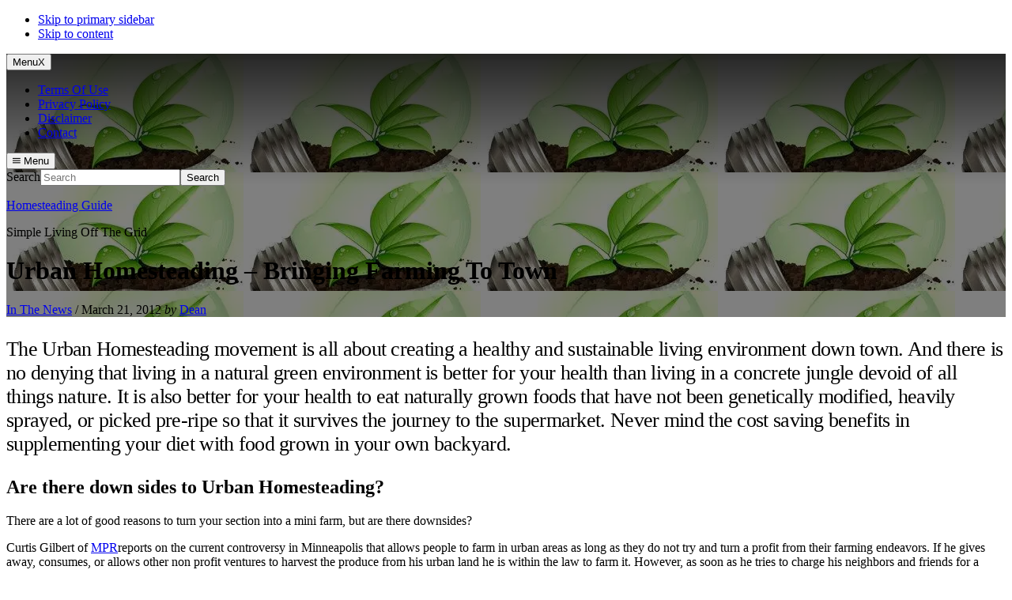

--- FILE ---
content_type: text/html; charset=UTF-8
request_url: https://homesteadingguide.com/153/news/urban-homesteading-bringing-farming-to-town/
body_size: 12632
content:
<!DOCTYPE html>
<html lang="en-US">
<head >
<meta charset="UTF-8" />
<meta name="description" content="Urban homesteading brings the farm to town. Do the healthy benefits out-way the negative costs to the neighborhood?" />
<meta name="viewport" content="width=device-width, initial-scale=1" />
<title>Urban Homesteading &#8211; Bringing Farming To Town</title>
<meta name='robots' content='max-image-preview:large' />
	<style>img:is([sizes="auto" i], [sizes^="auto," i]) { contain-intrinsic-size: 3000px 1500px }</style>
	<link rel='dns-prefetch' href='//fonts.googleapis.com' />
<link rel='dns-prefetch' href='//unpkg.com' />
<link href='https://fonts.gstatic.com' crossorigin rel='preconnect' />
<link rel="alternate" type="application/rss+xml" title="Homesteading Guide &raquo; Feed" href="https://homesteadingguide.com/feed/" />
<link rel="alternate" type="application/rss+xml" title="Homesteading Guide &raquo; Comments Feed" href="https://homesteadingguide.com/comments/feed/" />
<link rel="canonical" href="https://homesteadingguide.com/153/news/urban-homesteading-bringing-farming-to-town/" />
<script type="294a83cd21d6fd801f7e18f2-text/javascript">
window._wpemojiSettings = {"baseUrl":"https:\/\/s.w.org\/images\/core\/emoji\/15.0.3\/72x72\/","ext":".png","svgUrl":"https:\/\/s.w.org\/images\/core\/emoji\/15.0.3\/svg\/","svgExt":".svg","source":{"concatemoji":"http:\/\/homesteadingguide.com\/wp-includes\/js\/wp-emoji-release.min.js?ver=6.7.4"}};
/*! This file is auto-generated */
!function(i,n){var o,s,e;function c(e){try{var t={supportTests:e,timestamp:(new Date).valueOf()};sessionStorage.setItem(o,JSON.stringify(t))}catch(e){}}function p(e,t,n){e.clearRect(0,0,e.canvas.width,e.canvas.height),e.fillText(t,0,0);var t=new Uint32Array(e.getImageData(0,0,e.canvas.width,e.canvas.height).data),r=(e.clearRect(0,0,e.canvas.width,e.canvas.height),e.fillText(n,0,0),new Uint32Array(e.getImageData(0,0,e.canvas.width,e.canvas.height).data));return t.every(function(e,t){return e===r[t]})}function u(e,t,n){switch(t){case"flag":return n(e,"\ud83c\udff3\ufe0f\u200d\u26a7\ufe0f","\ud83c\udff3\ufe0f\u200b\u26a7\ufe0f")?!1:!n(e,"\ud83c\uddfa\ud83c\uddf3","\ud83c\uddfa\u200b\ud83c\uddf3")&&!n(e,"\ud83c\udff4\udb40\udc67\udb40\udc62\udb40\udc65\udb40\udc6e\udb40\udc67\udb40\udc7f","\ud83c\udff4\u200b\udb40\udc67\u200b\udb40\udc62\u200b\udb40\udc65\u200b\udb40\udc6e\u200b\udb40\udc67\u200b\udb40\udc7f");case"emoji":return!n(e,"\ud83d\udc26\u200d\u2b1b","\ud83d\udc26\u200b\u2b1b")}return!1}function f(e,t,n){var r="undefined"!=typeof WorkerGlobalScope&&self instanceof WorkerGlobalScope?new OffscreenCanvas(300,150):i.createElement("canvas"),a=r.getContext("2d",{willReadFrequently:!0}),o=(a.textBaseline="top",a.font="600 32px Arial",{});return e.forEach(function(e){o[e]=t(a,e,n)}),o}function t(e){var t=i.createElement("script");t.src=e,t.defer=!0,i.head.appendChild(t)}"undefined"!=typeof Promise&&(o="wpEmojiSettingsSupports",s=["flag","emoji"],n.supports={everything:!0,everythingExceptFlag:!0},e=new Promise(function(e){i.addEventListener("DOMContentLoaded",e,{once:!0})}),new Promise(function(t){var n=function(){try{var e=JSON.parse(sessionStorage.getItem(o));if("object"==typeof e&&"number"==typeof e.timestamp&&(new Date).valueOf()<e.timestamp+604800&&"object"==typeof e.supportTests)return e.supportTests}catch(e){}return null}();if(!n){if("undefined"!=typeof Worker&&"undefined"!=typeof OffscreenCanvas&&"undefined"!=typeof URL&&URL.createObjectURL&&"undefined"!=typeof Blob)try{var e="postMessage("+f.toString()+"("+[JSON.stringify(s),u.toString(),p.toString()].join(",")+"));",r=new Blob([e],{type:"text/javascript"}),a=new Worker(URL.createObjectURL(r),{name:"wpTestEmojiSupports"});return void(a.onmessage=function(e){c(n=e.data),a.terminate(),t(n)})}catch(e){}c(n=f(s,u,p))}t(n)}).then(function(e){for(var t in e)n.supports[t]=e[t],n.supports.everything=n.supports.everything&&n.supports[t],"flag"!==t&&(n.supports.everythingExceptFlag=n.supports.everythingExceptFlag&&n.supports[t]);n.supports.everythingExceptFlag=n.supports.everythingExceptFlag&&!n.supports.flag,n.DOMReady=!1,n.readyCallback=function(){n.DOMReady=!0}}).then(function(){return e}).then(function(){var e;n.supports.everything||(n.readyCallback(),(e=n.source||{}).concatemoji?t(e.concatemoji):e.wpemoji&&e.twemoji&&(t(e.twemoji),t(e.wpemoji)))}))}((window,document),window._wpemojiSettings);
</script>
<link rel='stylesheet' id='genesis-blocks-style-css-css' href="https://homesteadingguide.com/wp-content/plugins/genesis-blocks/dist/style-blocks.build.css?ver=1740287953" media='all' />
<link rel='stylesheet' id='essence-pro-css' href="https://homesteadingguide.com/wp-content/themes/essence-pro/style.css?ver=1.5.2" media='all' />
<style id='essence-pro-inline-css'>


		.single .content .entry-content > p:first-of-type {
			font-size: 26px;
			letter-spacing: -0.7px;
		}

		
</style>
<style id='wp-emoji-styles-inline-css'>

	img.wp-smiley, img.emoji {
		display: inline !important;
		border: none !important;
		box-shadow: none !important;
		height: 1em !important;
		width: 1em !important;
		margin: 0 0.07em !important;
		vertical-align: -0.1em !important;
		background: none !important;
		padding: 0 !important;
	}
</style>
<link rel='stylesheet' id='wp-block-library-css' href="https://homesteadingguide.com/wp-includes/css/dist/block-library/style.min.css?ver=6.7.4" media='all' />
<style id='classic-theme-styles-inline-css'>
/*! This file is auto-generated */
.wp-block-button__link{color:#fff;background-color:#32373c;border-radius:9999px;box-shadow:none;text-decoration:none;padding:calc(.667em + 2px) calc(1.333em + 2px);font-size:1.125em}.wp-block-file__button{background:#32373c;color:#fff;text-decoration:none}
</style>
<style id='global-styles-inline-css'>
:root{--wp--preset--aspect-ratio--square: 1;--wp--preset--aspect-ratio--4-3: 4/3;--wp--preset--aspect-ratio--3-4: 3/4;--wp--preset--aspect-ratio--3-2: 3/2;--wp--preset--aspect-ratio--2-3: 2/3;--wp--preset--aspect-ratio--16-9: 16/9;--wp--preset--aspect-ratio--9-16: 9/16;--wp--preset--color--black: #000000;--wp--preset--color--cyan-bluish-gray: #abb8c3;--wp--preset--color--white: #ffffff;--wp--preset--color--pale-pink: #f78da7;--wp--preset--color--vivid-red: #cf2e2e;--wp--preset--color--luminous-vivid-orange: #ff6900;--wp--preset--color--luminous-vivid-amber: #fcb900;--wp--preset--color--light-green-cyan: #7bdcb5;--wp--preset--color--vivid-green-cyan: #00d084;--wp--preset--color--pale-cyan-blue: #8ed1fc;--wp--preset--color--vivid-cyan-blue: #0693e3;--wp--preset--color--vivid-purple: #9b51e0;--wp--preset--color--theme-primary: #a86500;--wp--preset--gradient--vivid-cyan-blue-to-vivid-purple: linear-gradient(135deg,rgba(6,147,227,1) 0%,rgb(155,81,224) 100%);--wp--preset--gradient--light-green-cyan-to-vivid-green-cyan: linear-gradient(135deg,rgb(122,220,180) 0%,rgb(0,208,130) 100%);--wp--preset--gradient--luminous-vivid-amber-to-luminous-vivid-orange: linear-gradient(135deg,rgba(252,185,0,1) 0%,rgba(255,105,0,1) 100%);--wp--preset--gradient--luminous-vivid-orange-to-vivid-red: linear-gradient(135deg,rgba(255,105,0,1) 0%,rgb(207,46,46) 100%);--wp--preset--gradient--very-light-gray-to-cyan-bluish-gray: linear-gradient(135deg,rgb(238,238,238) 0%,rgb(169,184,195) 100%);--wp--preset--gradient--cool-to-warm-spectrum: linear-gradient(135deg,rgb(74,234,220) 0%,rgb(151,120,209) 20%,rgb(207,42,186) 40%,rgb(238,44,130) 60%,rgb(251,105,98) 80%,rgb(254,248,76) 100%);--wp--preset--gradient--blush-light-purple: linear-gradient(135deg,rgb(255,206,236) 0%,rgb(152,150,240) 100%);--wp--preset--gradient--blush-bordeaux: linear-gradient(135deg,rgb(254,205,165) 0%,rgb(254,45,45) 50%,rgb(107,0,62) 100%);--wp--preset--gradient--luminous-dusk: linear-gradient(135deg,rgb(255,203,112) 0%,rgb(199,81,192) 50%,rgb(65,88,208) 100%);--wp--preset--gradient--pale-ocean: linear-gradient(135deg,rgb(255,245,203) 0%,rgb(182,227,212) 50%,rgb(51,167,181) 100%);--wp--preset--gradient--electric-grass: linear-gradient(135deg,rgb(202,248,128) 0%,rgb(113,206,126) 100%);--wp--preset--gradient--midnight: linear-gradient(135deg,rgb(2,3,129) 0%,rgb(40,116,252) 100%);--wp--preset--font-size--small: 16px;--wp--preset--font-size--medium: 20px;--wp--preset--font-size--large: 24px;--wp--preset--font-size--x-large: 42px;--wp--preset--font-size--normal: 20px;--wp--preset--font-size--larger: 28px;--wp--preset--spacing--20: 0.44rem;--wp--preset--spacing--30: 0.67rem;--wp--preset--spacing--40: 1rem;--wp--preset--spacing--50: 1.5rem;--wp--preset--spacing--60: 2.25rem;--wp--preset--spacing--70: 3.38rem;--wp--preset--spacing--80: 5.06rem;--wp--preset--shadow--natural: 6px 6px 9px rgba(0, 0, 0, 0.2);--wp--preset--shadow--deep: 12px 12px 50px rgba(0, 0, 0, 0.4);--wp--preset--shadow--sharp: 6px 6px 0px rgba(0, 0, 0, 0.2);--wp--preset--shadow--outlined: 6px 6px 0px -3px rgba(255, 255, 255, 1), 6px 6px rgba(0, 0, 0, 1);--wp--preset--shadow--crisp: 6px 6px 0px rgba(0, 0, 0, 1);}:where(.is-layout-flex){gap: 0.5em;}:where(.is-layout-grid){gap: 0.5em;}body .is-layout-flex{display: flex;}.is-layout-flex{flex-wrap: wrap;align-items: center;}.is-layout-flex > :is(*, div){margin: 0;}body .is-layout-grid{display: grid;}.is-layout-grid > :is(*, div){margin: 0;}:where(.wp-block-columns.is-layout-flex){gap: 2em;}:where(.wp-block-columns.is-layout-grid){gap: 2em;}:where(.wp-block-post-template.is-layout-flex){gap: 1.25em;}:where(.wp-block-post-template.is-layout-grid){gap: 1.25em;}.has-black-color{color: var(--wp--preset--color--black) !important;}.has-cyan-bluish-gray-color{color: var(--wp--preset--color--cyan-bluish-gray) !important;}.has-white-color{color: var(--wp--preset--color--white) !important;}.has-pale-pink-color{color: var(--wp--preset--color--pale-pink) !important;}.has-vivid-red-color{color: var(--wp--preset--color--vivid-red) !important;}.has-luminous-vivid-orange-color{color: var(--wp--preset--color--luminous-vivid-orange) !important;}.has-luminous-vivid-amber-color{color: var(--wp--preset--color--luminous-vivid-amber) !important;}.has-light-green-cyan-color{color: var(--wp--preset--color--light-green-cyan) !important;}.has-vivid-green-cyan-color{color: var(--wp--preset--color--vivid-green-cyan) !important;}.has-pale-cyan-blue-color{color: var(--wp--preset--color--pale-cyan-blue) !important;}.has-vivid-cyan-blue-color{color: var(--wp--preset--color--vivid-cyan-blue) !important;}.has-vivid-purple-color{color: var(--wp--preset--color--vivid-purple) !important;}.has-black-background-color{background-color: var(--wp--preset--color--black) !important;}.has-cyan-bluish-gray-background-color{background-color: var(--wp--preset--color--cyan-bluish-gray) !important;}.has-white-background-color{background-color: var(--wp--preset--color--white) !important;}.has-pale-pink-background-color{background-color: var(--wp--preset--color--pale-pink) !important;}.has-vivid-red-background-color{background-color: var(--wp--preset--color--vivid-red) !important;}.has-luminous-vivid-orange-background-color{background-color: var(--wp--preset--color--luminous-vivid-orange) !important;}.has-luminous-vivid-amber-background-color{background-color: var(--wp--preset--color--luminous-vivid-amber) !important;}.has-light-green-cyan-background-color{background-color: var(--wp--preset--color--light-green-cyan) !important;}.has-vivid-green-cyan-background-color{background-color: var(--wp--preset--color--vivid-green-cyan) !important;}.has-pale-cyan-blue-background-color{background-color: var(--wp--preset--color--pale-cyan-blue) !important;}.has-vivid-cyan-blue-background-color{background-color: var(--wp--preset--color--vivid-cyan-blue) !important;}.has-vivid-purple-background-color{background-color: var(--wp--preset--color--vivid-purple) !important;}.has-black-border-color{border-color: var(--wp--preset--color--black) !important;}.has-cyan-bluish-gray-border-color{border-color: var(--wp--preset--color--cyan-bluish-gray) !important;}.has-white-border-color{border-color: var(--wp--preset--color--white) !important;}.has-pale-pink-border-color{border-color: var(--wp--preset--color--pale-pink) !important;}.has-vivid-red-border-color{border-color: var(--wp--preset--color--vivid-red) !important;}.has-luminous-vivid-orange-border-color{border-color: var(--wp--preset--color--luminous-vivid-orange) !important;}.has-luminous-vivid-amber-border-color{border-color: var(--wp--preset--color--luminous-vivid-amber) !important;}.has-light-green-cyan-border-color{border-color: var(--wp--preset--color--light-green-cyan) !important;}.has-vivid-green-cyan-border-color{border-color: var(--wp--preset--color--vivid-green-cyan) !important;}.has-pale-cyan-blue-border-color{border-color: var(--wp--preset--color--pale-cyan-blue) !important;}.has-vivid-cyan-blue-border-color{border-color: var(--wp--preset--color--vivid-cyan-blue) !important;}.has-vivid-purple-border-color{border-color: var(--wp--preset--color--vivid-purple) !important;}.has-vivid-cyan-blue-to-vivid-purple-gradient-background{background: var(--wp--preset--gradient--vivid-cyan-blue-to-vivid-purple) !important;}.has-light-green-cyan-to-vivid-green-cyan-gradient-background{background: var(--wp--preset--gradient--light-green-cyan-to-vivid-green-cyan) !important;}.has-luminous-vivid-amber-to-luminous-vivid-orange-gradient-background{background: var(--wp--preset--gradient--luminous-vivid-amber-to-luminous-vivid-orange) !important;}.has-luminous-vivid-orange-to-vivid-red-gradient-background{background: var(--wp--preset--gradient--luminous-vivid-orange-to-vivid-red) !important;}.has-very-light-gray-to-cyan-bluish-gray-gradient-background{background: var(--wp--preset--gradient--very-light-gray-to-cyan-bluish-gray) !important;}.has-cool-to-warm-spectrum-gradient-background{background: var(--wp--preset--gradient--cool-to-warm-spectrum) !important;}.has-blush-light-purple-gradient-background{background: var(--wp--preset--gradient--blush-light-purple) !important;}.has-blush-bordeaux-gradient-background{background: var(--wp--preset--gradient--blush-bordeaux) !important;}.has-luminous-dusk-gradient-background{background: var(--wp--preset--gradient--luminous-dusk) !important;}.has-pale-ocean-gradient-background{background: var(--wp--preset--gradient--pale-ocean) !important;}.has-electric-grass-gradient-background{background: var(--wp--preset--gradient--electric-grass) !important;}.has-midnight-gradient-background{background: var(--wp--preset--gradient--midnight) !important;}.has-small-font-size{font-size: var(--wp--preset--font-size--small) !important;}.has-medium-font-size{font-size: var(--wp--preset--font-size--medium) !important;}.has-large-font-size{font-size: var(--wp--preset--font-size--large) !important;}.has-x-large-font-size{font-size: var(--wp--preset--font-size--x-large) !important;}
:where(.wp-block-post-template.is-layout-flex){gap: 1.25em;}:where(.wp-block-post-template.is-layout-grid){gap: 1.25em;}
:where(.wp-block-columns.is-layout-flex){gap: 2em;}:where(.wp-block-columns.is-layout-grid){gap: 2em;}
:root :where(.wp-block-pullquote){font-size: 1.5em;line-height: 1.6;}
</style>
<link rel='stylesheet' id='stcr-font-awesome-css' href="https://homesteadingguide.com/wp-content/plugins/subscribe-to-comments-reloaded/includes/css/font-awesome.min.css?ver=6.7.4" media='all' />
<link rel='stylesheet' id='stcr-style-css' href="https://homesteadingguide.com/wp-content/plugins/subscribe-to-comments-reloaded/includes/css/stcr-style.css?ver=6.7.4" media='all' />
<link rel='stylesheet' id='ffwd_frontend-css' href="https://homesteadingguide.com/wp-content/plugins/wd-facebook-feed/css/ffwd_frontend.css?ver=1.2.9" media='all' />
<link rel='stylesheet' id='ffwd_fonts-css' href="https://homesteadingguide.com/wp-content/plugins/wd-facebook-feed/css/fonts.css?ver=1.2.9" media='all' />
<link rel='stylesheet' id='ffwd_mCustomScrollbar-css' href="https://homesteadingguide.com/wp-content/plugins/wd-facebook-feed/css/jquery.mCustomScrollbar.css?ver=1.2.9" media='all' />
<link rel='stylesheet' id='essence-pro-fonts-css' href='https://fonts.googleapis.com/css?family=Alegreya+Sans%3A400%2C400i%2C700%7CLora%3A400%2C700&#038;display=swap&#038;ver=1.5.2' media='all' />
<link rel='stylesheet' id='ionicons-css' href='https://unpkg.com/ionicons@4.1.2/dist/css/ionicons.min.css?ver=1.5.2' media='all' />
<link rel='stylesheet' id='essence-pro-gutenberg-css' href="https://homesteadingguide.com/wp-content/themes/essence-pro/lib/gutenberg/front-end.css?ver=1.5.2" media='all' />
<style id='essence-pro-gutenberg-inline-css'>
.gb-block-post-grid .gb-post-grid-items .gb-block-post-grid-title a:hover {
	color: #a86500;
}

.site-container .wp-block-button .wp-block-button__link {
	background-color: #a86500;
}

.wp-block-button .wp-block-button__link:not(.has-background),
.wp-block-button .wp-block-button__link:not(.has-background):focus,
.wp-block-button .wp-block-button__link:not(.has-background):hover {
	color: #ffffff;
}

.site-container .wp-block-button.is-style-outline .wp-block-button__link {
	color: #a86500;
}

.site-container .wp-block-button.is-style-outline .wp-block-button__link:focus,
.site-container .wp-block-button.is-style-outline .wp-block-button__link:hover {
	color: #cb8823;
}		.site-container .has-small-font-size {
			font-size: 16px;
		}		.site-container .has-normal-font-size {
			font-size: 20px;
		}		.site-container .has-large-font-size {
			font-size: 24px;
		}		.site-container .has-larger-font-size {
			font-size: 28px;
		}		.site-container .has-theme-primary-color,
		.site-container .wp-block-button .wp-block-button__link.has-theme-primary-color,
		.site-container .wp-block-button.is-style-outline .wp-block-button__link.has-theme-primary-color {
			color: #a86500;
		}

		.site-container .has-theme-primary-background-color,
		.site-container .wp-block-button .wp-block-button__link.has-theme-primary-background-color,
		.site-container .wp-block-pullquote.is-style-solid-color.has-theme-primary-background-color {
			background-color: #a86500;
		}
</style>
<script src="https://homesteadingguide.com/wp-includes/js/jquery/jquery.min.js?ver=3.7.1" id="jquery-core-js" type="294a83cd21d6fd801f7e18f2-text/javascript"></script>
<script src="https://homesteadingguide.com/wp-includes/js/jquery/jquery-migrate.min.js?ver=3.4.1" id="jquery-migrate-js" type="294a83cd21d6fd801f7e18f2-text/javascript"></script>
<script id="ffwd_cache-js-extra" type="294a83cd21d6fd801f7e18f2-text/javascript">
var ffwd_cache = {"ajax_url":"http:\/\/homesteadingguide.com\/wp-admin\/admin-ajax.php","update_data":"[{\"id\":\"1\",\"name\":\"Follow Us On Facebook\",\"page_access_token\":\"[base64]\",\"type\":\"page\",\"content_type\":\"timeline\",\"content\":\"statuses,photos,albums,videos,links\",\"content_url\":\"https:\\\/\\\/www.facebook.com\\\/Homesteading Guide-190511671024218\\\/\",\"timeline_type\":\"posts\",\"from\":\"190511671024218\",\"limit\":\"10\",\"app_id\":\"\",\"app_secret\":\"\",\"exist_access\":\"1\",\"access_token\":\"[base64]\",\"order\":\"1\",\"published\":\"1\",\"update_mode\":\"keep_old\",\"fb_view_type\":\"blog_style\",\"theme\":\"1\",\"masonry_hor_ver\":\"vertical\",\"image_max_columns\":\"5\",\"thumb_width\":\"200\",\"thumb_height\":\"150\",\"thumb_comments\":\"1\",\"thumb_likes\":\"1\",\"thumb_name\":\"1\",\"blog_style_width\":\"700\",\"blog_style_height\":\"\",\"blog_style_view_type\":\"1\",\"blog_style_comments\":\"1\",\"blog_style_likes\":\"1\",\"blog_style_message_desc\":\"1\",\"blog_style_shares\":\"1\",\"blog_style_shares_butt\":\"0\",\"blog_style_facebook\":\"0\",\"blog_style_twitter\":\"0\",\"blog_style_google\":\"0\",\"blog_style_author\":\"1\",\"blog_style_name\":\"1\",\"blog_style_place_name\":\"1\",\"fb_name\":\"0\",\"fb_plugin\":\"0\",\"album_max_columns\":\"5\",\"album_title\":\"show\",\"album_thumb_width\":\"200\",\"album_thumb_height\":\"150\",\"album_image_max_columns\":\"5\",\"album_image_thumb_width\":\"200\",\"album_image_thumb_height\":\"150\",\"pagination_type\":\"1\",\"objects_per_page\":\"10\",\"popup_fullscreen\":\"0\",\"popup_width\":\"800\",\"popup_height\":\"600\",\"popup_effect\":\"fade\",\"popup_autoplay\":\"0\",\"open_commentbox\":\"1\",\"popup_interval\":\"5\",\"popup_enable_filmstrip\":\"0\",\"popup_filmstrip_height\":\"70\",\"popup_comments\":\"1\",\"popup_likes\":\"1\",\"popup_shares\":\"1\",\"popup_author\":\"1\",\"popup_name\":\"1\",\"popup_place_name\":\"1\",\"popup_enable_ctrl_btn\":\"1\",\"popup_enable_fullscreen\":\"1\",\"popup_enable_info_btn\":\"0\",\"popup_message_desc\":\"1\",\"popup_enable_facebook\":\"0\",\"popup_enable_twitter\":\"0\",\"popup_enable_google\":\"0\",\"view_on_fb\":\"1\",\"post_text_length\":\"200\",\"event_street\":\"0\",\"event_city\":\"0\",\"event_country\":\"0\",\"event_zip\":\"0\",\"event_map\":\"0\",\"event_date\":\"0\",\"event_desp_length\":\"0\",\"comments_replies\":\"1\",\"comments_filter\":\"toplevel\",\"comments_order\":\"chronological\",\"page_plugin_pos\":\"bottom\",\"page_plugin_fans\":\"1\",\"page_plugin_cover\":\"1\",\"page_plugin_header\":\"0\",\"page_plugin_width\":\"380\",\"image_onclick_action\":\"facebook\",\"event_order\":\"0\",\"upcoming_events\":\"0\",\"fb_page_id\":\"190511671024218\",\"data_count\":\"10\"}]","need_update":"false"};
</script>
<script src="https://homesteadingguide.com/wp-content/plugins/wd-facebook-feed/js/ffwd_cache.js?ver=1.2.9" id="ffwd_cache-js" type="294a83cd21d6fd801f7e18f2-text/javascript"></script>
<script id="ffwd_frontend-js-extra" type="294a83cd21d6fd801f7e18f2-text/javascript">
var ffwd_frontend_text = {"comment_reply":"Reply","view":"View","more_comments":"more comments","year":"year","years":"years","hour":"hour","hours":"hours","months":"months","month":"month","weeks":"weeks","week":"week","days":"days","day":"day","minutes":"minutes","minute":"minute","seconds":"seconds","second":"second","ago":"ago","ajax_url":"http:\/\/homesteadingguide.com\/wp-admin\/admin-ajax.php","and":"and","others":"others"};
</script>
<script src="https://homesteadingguide.com/wp-content/plugins/wd-facebook-feed/js/ffwd_frontend.js?ver=1.2.9" id="ffwd_frontend-js" type="294a83cd21d6fd801f7e18f2-text/javascript"></script>
<script src="https://homesteadingguide.com/wp-content/plugins/wd-facebook-feed/js/jquery.mobile.js?ver=1.2.9" id="ffwd_jquery_mobile-js" type="294a83cd21d6fd801f7e18f2-text/javascript"></script>
<script src="https://homesteadingguide.com/wp-content/plugins/wd-facebook-feed/js/jquery.mCustomScrollbar.concat.min.js?ver=1.2.9" id="ffwd_mCustomScrollbar-js" type="294a83cd21d6fd801f7e18f2-text/javascript"></script>
<script src="https://homesteadingguide.com/wp-content/plugins/wd-facebook-feed/js/jquery.fullscreen-0.4.1.js?ver=0.4.1" id="jquery-fullscreen-js" type="294a83cd21d6fd801f7e18f2-text/javascript"></script>
<script id="ffwd_gallery_box-js-extra" type="294a83cd21d6fd801f7e18f2-text/javascript">
var ffwd_objectL10n = {"ffwd_field_required":"field is required.","ffwd_mail_validation":"This is not a valid email address.","ffwd_search_result":"There are no images matching your search."};
</script>
<script src="https://homesteadingguide.com/wp-content/plugins/wd-facebook-feed/js/ffwd_gallery_box.js?ver=1.2.9" id="ffwd_gallery_box-js" type="294a83cd21d6fd801f7e18f2-text/javascript"></script>
<link rel="https://api.w.org/" href="https://homesteadingguide.com/wp-json/" /><link rel="alternate" title="JSON" type="application/json" href="https://homesteadingguide.com/wp-json/wp/v2/posts/153" /><link rel="EditURI" type="application/rsd+xml" title="RSD" href="https://homesteadingguide.com/xmlrpc.php?rsd" />
<link rel="alternate" title="oEmbed (JSON)" type="application/json+oembed" href="https://homesteadingguide.com/wp-json/oembed/1.0/embed?url=http%3A%2F%2Fhomesteadingguide.com%2F153%2Fnews%2Furban-homesteading-bringing-farming-to-town%2F" />
<link rel="alternate" title="oEmbed (XML)" type="text/xml+oembed" href="https://homesteadingguide.com/wp-json/oembed/1.0/embed?url=http%3A%2F%2Fhomesteadingguide.com%2F153%2Fnews%2Furban-homesteading-bringing-farming-to-town%2F&#038;format=xml" />
<link rel="icon" href="https://homesteadingguide.com/wp-content/themes/essence-pro/images/favicon.ico" />
<script type="294a83cd21d6fd801f7e18f2-text/javascript">

  var _gaq = _gaq || [];
  _gaq.push(['_setAccount', 'UA-26066263-1']);
  _gaq.push(['_trackPageview']);

  (function() {
    var ga = document.createElement('script'); ga.type = 'text/javascript'; ga.async = true;
    ga.src = ('https:' == document.location.protocol ? 'https://ssl' : 'http://www') + '.google-analytics.com/ga.js';
    var s = document.getElementsByTagName('script')[0]; s.parentNode.insertBefore(ga, s);
  })();

</script>
<link rel="stylesheet" href="https://homesteadingguide.com/wp-content/plugins/wassup/css/wassup-widget.css?ver=1.9.4.5" type="text/css" />
<script type="294a83cd21d6fd801f7e18f2-text/javascript">
//<![CDATA[
function wassup_get_screenres(){
	var screen_res = screen.width + " x " + screen.height;
	if(screen_res==" x ") screen_res=window.screen.width+" x "+window.screen.height;
	if(screen_res==" x ") screen_res=screen.availWidth+" x "+screen.availHeight;
	if (screen_res!=" x "){document.cookie = "wassup_screen_res654a4ce6f10cdcf5578254dedf4ebb1e=" + encodeURIComponent(screen_res)+ "; path=/; domain=" + document.domain;}
}
wassup_get_screenres();
//]]>
</script><style type="text/css">.header-hero { background-image: linear-gradient(0deg, rgba(0,0,0,0.5) 50%, rgba(0,0,0,0.85) 100%), url(http://homesteadingguide.com/wp-content/uploads/2011/10/cropped-light-green.jpg); }</style></head>
<body class="post-template-default single single-post postid-153 single-format-standard wp-embed-responsive custom-header header-image header-full-width content-sidebar genesis-breadcrumbs-hidden lifestyle-pro-green no-js" itemscope itemtype="https://schema.org/WebPage">	<script type="294a83cd21d6fd801f7e18f2-text/javascript">
	//<![CDATA[
	(function(){
		var c = document.body.classList;
		c.remove( 'no-js' );
		c.add( 'js' );
	})();
	//]]>
	</script>
	<div class="site-container"><ul class="genesis-skip-link"><li><a href="#genesis-sidebar-primary" class="screen-reader-shortcut"> Skip to primary sidebar</a></li><li><a href="#hero-page-title" class="screen-reader-shortcut"> Skip to content</a></li></ul><div class="header-hero"><header class="site-header" itemscope itemtype="https://schema.org/WPHeader"><div class="wrap">		<div class="off-screen-menu off-screen-content">
			<div class="off-screen-container">
				<div class="off-screen-wrapper">
					<div class="wrap">
						<button class="toggle-off-screen-menu-area close"><span class="screen-reader-text">Menu</span>X</button>
						<nav class="nav-off-screen" itemscope itemtype="https://schema.org/SiteNavigationElement"><ul id="menu-legal-menu" class="menu genesis-nav-menu js-superfish"><li id="menu-item-48" class="menu-item menu-item-type-post_type menu-item-object-page menu-item-48"><a rel="nofollow" href="https://homesteadingguide.com/terms_of_use-2/" itemprop="url"><span itemprop="name">Terms Of Use</span></a></li>
<li id="menu-item-49" class="menu-item menu-item-type-post_type menu-item-object-page menu-item-privacy-policy menu-item-49"><a rel="nofollow privacy-policy" href="https://homesteadingguide.com/privacy_policy-2/" itemprop="url"><span itemprop="name">Privacy Policy</span></a></li>
<li id="menu-item-54" class="menu-item menu-item-type-post_type menu-item-object-page menu-item-54"><a rel="nofollow" href="https://homesteadingguide.com/disclaimer-2/" itemprop="url"><span itemprop="name">Disclaimer</span></a></li>
<li id="menu-item-58" class="menu-item menu-item-type-post_type menu-item-object-page menu-item-58"><a href="https://homesteadingguide.com/contact/" itemprop="url"><span itemprop="name">Contact</span></a></li>
</ul></nav>					</div>
				</div>
			</div>
		</div>
		<div class="header-right">
			<button class="off-screen-item toggle-off-screen-menu-area"><i
						class="icon ion-md-menu"></i> Menu</button>
		</div>
		<div class="header-left"><form class="search-form" method="get" action="https://homesteadingguide.com/" role="search" itemprop="potentialAction" itemscope itemtype="https://schema.org/SearchAction"><label class="search-form-label screen-reader-text" for="searchform-1">Search</label><input class="search-form-input" type="search" name="s" id="searchform-1" placeholder="Search" itemprop="query-input"><input class="search-form-submit" type="submit" value="Search"><meta content="http://homesteadingguide.com/?s={s}" itemprop="target"></form></div><div class="title-area"><p class="site-title" itemprop="headline"><a href="https://homesteadingguide.com/">Homesteading Guide</a></p><p class="site-description" itemprop="description">Simple Living Off The Grid</p></div></div></header><div class="hero-page-title" id="hero-page-title"><div class="wrap"><header class="entry-header"><h1 class="entry-title" itemprop="headline">Urban Homesteading &#8211; Bringing Farming To Town</h1>
<p class="entry-meta"><span class="entry-categories"><a href="https://homesteadingguide.com/category/news/" rel="category tag">In The News</a> &#47;</span> <time class="entry-time" itemprop="datePublished" datetime="2012-03-21T07:09:28+00:00">March 21, 2012</time> <i class="byline">by</i> <span class="entry-author" itemprop="author" itemscope itemtype="https://schema.org/Person"><a href="https://homesteadingguide.com/author/Kiwi/" class="entry-author-link" rel="author" itemprop="url"><span class="entry-author-name" itemprop="name">Dean</span></a></span>  </p></header></div></div></div><div class="site-inner"><div class="content-sidebar-wrap"><main class="content" id="genesis-content"><article class="post-153 post type-post status-publish format-standard category-news tag-neighborhood-smells tag-noisy-neighbor tag-urban-farming tag-urban-homesteading entry" aria-label="Urban Homesteading &#8211; Bringing Farming To Town" itemref="hero-page-title" itemscope itemtype="https://schema.org/CreativeWork"><div class="entry-content" itemprop="text"><p>The Urban Homesteading movement is all about creating a healthy and sustainable living environment down town. And there is no denying that living in a natural green environment is better for your health than living in a concrete jungle devoid of all things nature. It is also better for your health to eat naturally grown foods that have not been genetically modified, heavily sprayed, or picked pre-ripe so that it survives the journey to the supermarket. Never mind the cost saving benefits in supplementing your diet with food grown in your own backyard.</p>
<h2>Are there down sides to Urban Homesteading?</h2>
<p>There are a lot of good reasons to turn your section into a mini farm, but are there downsides?</p>
<p>Curtis Gilbert of <a title="Minneapolis Urban Farming Controversy" href="http://minnesota.publicradio.org/display/web/2012/03/18/minneapolis-urban-farming/">MPR</a>reports on the current controversy in Minneapolis that allows people to farm in urban areas as long as they do not try and turn a profit from their farming endeavors. If he gives away, consumes, or allows other non profit ventures to harvest the produce from his urban land he is within the law to farm it. However, as soon as he tries to charge his neighbors and friends for a melons or a cantaloupe he has broken local council bylaws.</p>
<p>Those in support of the idea of urban homesteading are outraged at this breach of rights. After all, harm is there in generating a little extra cash from any surplus of ones hard labour? It is not hurting anyone, and most neighbours would be delighted at the prospect of a source of fresh vegetables right next door.</p>
<p>Or would they?</p>
<p>Spare a thought for the residents who live in town because they like their neat homes and tidy properties. They like having neigbours who also keep a manicured street frontage and with clean sweet fragrances drifting from the orderly gardens. They probably quite like the house valuations that reflect such prim and proper neighbourhoods also.</p>
<figure id="attachment_154" aria-describedby="caption-attachment-154" style="width: 300px" class="wp-caption alignright"><a href="http://www.everystockphoto.com/photographer.php?photographer_id=41621" target="_blank"><img decoding="async" class="size-medium wp-image-154 " style="margin: 10px;" title="Urban_Farming_Tractor" src="https://homesteadingguide.com/wp-content/uploads/2012/03/Urban_Farming_Tractor-300x169.jpg" alt="Tractor in town" width="300" height="169" srcset="http://homesteadingguide.com/wp-content/uploads/2012/03/Urban_Farming_Tractor-300x169.jpg 300w, http://homesteadingguide.com/wp-content/uploads/2012/03/Urban_Farming_Tractor.jpg 600w" sizes="(max-width: 300px) 100vw, 300px" /></a><figcaption id="caption-attachment-154" class="wp-caption-text">Photo By Wolfiewolf</figcaption></figure>
<p>Imagine their surprise and horror when they find the gentle fragrance of decomposing waste drifting across their section from the neighbours composting operation. Not to mention their immaculate garden view suddenly dwarfed by a neighbours tunnel house, and the noise of the country assaulting their ear drums. Cocks crowing early in the morning, heavy gardening implements clattering and banging away all day, sprays and dust billowing in the afternoon breeze, traffic clogging up the street to buy from a curbside stall, and rodents and bugs congregating in the cluttered corners of the urban farm next door.</p>
<p>While these may be slight exaggerations, many residents are hoping that the council does not relax the bylaws to an extent where this eventually could possibly be an actuality.</p>
<p>What do you think: should councils be legislating to stop this dirty and noisy invasion on peaceful suburbia, or should councils be allowing the common people to use their own land to produce healthy and sustainable food? Enter your comments below.</p>
<div class='yarpp yarpp-related yarpp-related-website yarpp-template-list'>
<!-- YARPP List -->
<p>Related posts:</p><ol>
<li><a href="https://homesteadingguide.com/74/news/urban-homesteading-bee-keeping/" rel="bookmark" title="Urban Homesteading Bee Keeping">Urban Homesteading Bee Keeping</a></li>
<li><a href="https://homesteadingguide.com/115/news/best-tasting-eggs-what-to-feed-your-chickens/" rel="bookmark" title="Best Tasting Eggs &#8211; What To Feed Your Chickens">Best Tasting Eggs &#8211; What To Feed Your Chickens</a></li>
<li><a href="https://homesteadingguide.com/158/news/why-should-we-opt-for-the-simple-life/" rel="bookmark" title="Why Should We Opt For The Simple Life">Why Should We Opt For The Simple Life</a></li>
<li><a href="https://homesteadingguide.com/163/news/recycling-plastic-bottles-for-low-cost-homesteading/" rel="bookmark" title="Recycling Plastic Bottles For Low Cost Homesteading">Recycling Plastic Bottles For Low Cost Homesteading</a></li>
<li><a href="https://homesteadingguide.com/173/news/global-warming-guru-admits-false-claims/" rel="bookmark" title="Global Warming Guru Admits False Claims">Global Warming Guru Admits False Claims</a></li>
</ol>
</div>
</div></article><section class="author-box" itemprop="author" itemscope itemtype="https://schema.org/Person"><img alt='' src='https://secure.gravatar.com/avatar/4fc2fddd952747d6a2fff6a0ea8264b9?s=90&#038;d=mm&#038;r=g' srcset='https://secure.gravatar.com/avatar/4fc2fddd952747d6a2fff6a0ea8264b9?s=180&#038;d=mm&#038;r=g 2x' class='avatar avatar-90 photo' height='90' width='90' decoding='async'/><h4 class="author-box-title">About <span itemprop="name">Dean</span></h4><div class="author-box-content" itemprop="description"><p>Dean has been living off the grid as much as possible over the past few years and is keen to share with others the benefits of the homesteading lifestyle. You can follow along with his free daily newspaper on <a href="http://paper.li/Homesteadings/1321684095"><b>Homesteading</b></a> or you can join the discussion on <a href="https://www.facebook.com/HomesteadingGuide"><b>Facebook</b></a> or <a href="https://twitter.com/Homesteadings"><b>Twitter</b></a>.</p>
</div></section></main><aside class="sidebar sidebar-primary widget-area" role="complementary" aria-label="Primary Sidebar" itemscope itemtype="https://schema.org/WPSideBar" id="genesis-sidebar-primary"><h2 class="genesis-sidebar-title screen-reader-text">Primary Sidebar</h2><section id="text-3" class="widget widget_text"><div class="widget-wrap"><h3 class="widgettitle widget-title">Follow Homesteading Guide on:</h3>
			<div class="textwidget"><p><a href="https://www.facebook.com/HomesteadingGuide" target="_blank"><img src="https://homesteadingguide.com/wp-content/uploads/2011/11/facebook1.jpg" alt="Facebook" width="59" height="60" border="0" /></a><a href="https://twitter.com/Homesteadings" target="_blank"><img src="https://homesteadingguide.com/wp-content/uploads/2011/11/Follow-me.jpg" alt="Twitter" width="59" height="60" border="0" /></a><a href="https://www.youtube.com/user/HomesteadingGuide" target="_blank"><img src="https://homesteadingguide.com/wp-content/uploads/2011/11/youtube1.jpg" alt="YouTube" width="59" height="60" border="0" /></a><a href="https://homesteadingguide.com/feed/rss" target="_blank"><img src="https://homesteadingguide.com/wp-content/uploads/2011/11/Orange-RSS-reader.jpg" alt="RSS Feeds" width="59" height="60" border="0" /></a></p></div>
		</div></section>

		<section id="recent-posts-3" class="widget widget_recent_entries"><div class="widget-wrap">
		<h3 class="widgettitle widget-title">Recent Posts</h3>

		<ul>
											<li>
					<a href="https://homesteadingguide.com/302/news/feeding-chickens-for-best-egg-laying/">Feeding Chickens For Best Egg Laying</a>
									</li>
											<li>
					<a href="https://homesteadingguide.com/198/gardening-tips/unique-garden-paths/">Unique Garden Paths</a>
									</li>
											<li>
					<a href="https://homesteadingguide.com/173/news/global-warming-guru-admits-false-claims/">Global Warming Guru Admits False Claims</a>
									</li>
											<li>
					<a href="https://homesteadingguide.com/163/news/recycling-plastic-bottles-for-low-cost-homesteading/">Recycling Plastic Bottles For Low Cost Homesteading</a>
									</li>
											<li>
					<a href="https://homesteadingguide.com/158/news/why-should-we-opt-for-the-simple-life/">Why Should We Opt For The Simple Life</a>
									</li>
					</ul>

		</div></section>
<section id="text-2" class="widget widget_text"><div class="widget-wrap">			<div class="textwidget"><iframe src="//www.facebook.com/plugins/likebox.php?href=http%3A%2F%2Fwww.facebook.com%2FHomesteadingGuide&amp;width=240&amp;height=590&amp;colorscheme=light&amp;show_faces=true&amp;border_color&amp;stream=true&amp;header=true" scrolling="no" frameborder="0" style="border:none; overflow:hidden; width:100%; height:590px;" allowTransparency="true"></iframe></div>
		</div></section>
<section id="text-4" class="widget widget_text"><div class="widget-wrap">			<div class="textwidget"><p style="text-align: center;"><script type="294a83cd21d6fd801f7e18f2-text/javascript">// <![CDATA[
  google_ad_client = "ca-pub-4851549759641592"; /* Homesteading sidebar */ google_ad_slot = "5320034663"; google_ad_width = 160; google_ad_height = 600;
// ]]></script>
<script type="294a83cd21d6fd801f7e18f2-text/javascript" src="https://pagead2.googlesyndication.com/pagead/show_ads.js">// <![CDATA[

// ]]></script></div>
		</div></section>
<section id="categories-7" class="widget widget_categories"><div class="widget-wrap"><h3 class="widgettitle widget-title">Read More</h3>

			<ul>
					<li class="cat-item cat-item-30"><a href="https://homesteadingguide.com/category/gardening-tips/">Gardening TIps</a>
</li>
	<li class="cat-item cat-item-37"><a href="https://homesteadingguide.com/category/healthy-living/">Healthy Living</a>
</li>
	<li class="cat-item cat-item-1"><a href="https://homesteadingguide.com/category/news/">In The News</a>
</li>
			</ul>

			</div></section>
</aside></div></div><div id="footer-cta" class="footer-cta"><div class="wrap"><div class="widget-area">
		<section id="recent-posts-5" class="widget widget_recent_entries"><div class="widget-wrap">
		<h3 class="widgettitle widget-title">Recent Posts</h3>

		<ul>
											<li>
					<a href="https://homesteadingguide.com/302/news/feeding-chickens-for-best-egg-laying/">Feeding Chickens For Best Egg Laying</a>
									</li>
											<li>
					<a href="https://homesteadingguide.com/198/gardening-tips/unique-garden-paths/">Unique Garden Paths</a>
									</li>
											<li>
					<a href="https://homesteadingguide.com/173/news/global-warming-guru-admits-false-claims/">Global Warming Guru Admits False Claims</a>
									</li>
											<li>
					<a href="https://homesteadingguide.com/163/news/recycling-plastic-bottles-for-low-cost-homesteading/">Recycling Plastic Bottles For Low Cost Homesteading</a>
									</li>
											<li>
					<a href="https://homesteadingguide.com/158/news/why-should-we-opt-for-the-simple-life/">Why Should We Opt For The Simple Life</a>
									</li>
					</ul>

		</div></section>
</div></div></div><footer class="site-footer" itemscope itemtype="https://schema.org/WPFooter"><div class="wrap"><nav class="nav-secondary" aria-label="Secondary" itemscope itemtype="https://schema.org/SiteNavigationElement"><div class="wrap"><ul id="menu-main" class="menu genesis-nav-menu menu-secondary js-superfish"><li id="menu-item-32" class="menu-item menu-item-type-custom menu-item-object-custom menu-item-home menu-item-32"><a href="https://homesteadingguide.com/" itemprop="url"><span itemprop="name">Home</span></a></li>
<li id="menu-item-90" class="menu-item menu-item-type-post_type menu-item-object-page current_page_parent menu-item-90"><a href="https://homesteadingguide.com/blog/" itemprop="url"><span itemprop="name">Homesteading Guide Blog</span></a></li>
</ul></div></nav><div class="gototop">
    <p><a href="#wrap" rel="nofollow">Return to top of page</a></p>
</div>
<div class="creds">
    <p>Copyright &copy; 2026 HomesteadingGuide.com &middot;     <a href="http://www.studiopress.com/">Genesis Theme</a> </p>
</div> </div></footer></div>	<script type="294a83cd21d6fd801f7e18f2-text/javascript">
		function genesisBlocksShare( url, title, w, h ){
			var left = ( window.innerWidth / 2 )-( w / 2 );
			var top  = ( window.innerHeight / 2 )-( h / 2 );
			return window.open(url, title, 'toolbar=no, location=no, directories=no, status=no, menubar=no, scrollbars=no, resizable=no, copyhistory=no, width=600, height=600, top='+top+', left='+left);
		}
	</script>
	
<!-- <p class="small"> WassUp 1.9.4.5 timestamp: 2026-01-19 12:40:21PM UTC (12:40PM)<br />
If above timestamp is not current time, this page is cached.</p> -->
<link rel='stylesheet' id='yarppRelatedCss-css' href="https://homesteadingguide.com/wp-content/plugins/yet-another-related-posts-plugin/style/related.css?ver=5.30.11" media='all' />
<script src="https://homesteadingguide.com/wp-content/plugins/genesis-blocks/dist/assets/js/dismiss.js?ver=1740287953" id="genesis-blocks-dismiss-js-js" type="294a83cd21d6fd801f7e18f2-text/javascript"></script>
<script src="https://homesteadingguide.com/wp-includes/js/hoverIntent.min.js?ver=1.10.2" id="hoverIntent-js" type="294a83cd21d6fd801f7e18f2-text/javascript"></script>
<script src="https://homesteadingguide.com/wp-content/themes/genesis/lib/js/menu/superfish.min.js?ver=1.7.10" id="superfish-js" type="294a83cd21d6fd801f7e18f2-text/javascript"></script>
<script src="https://homesteadingguide.com/wp-content/themes/genesis/lib/js/menu/superfish.args.min.js?ver=3.5.0" id="superfish-args-js" type="294a83cd21d6fd801f7e18f2-text/javascript"></script>
<script src="https://homesteadingguide.com/wp-content/themes/genesis/lib/js/skip-links.min.js?ver=3.5.0" id="skip-links-js" type="294a83cd21d6fd801f7e18f2-text/javascript"></script>
<script src="https://homesteadingguide.com/wp-content/themes/essence-pro/js/global.js?ver=1.5.2" id="global-js-js" type="294a83cd21d6fd801f7e18f2-text/javascript"></script>
<script id="essence-pro-responsive-menu-js-extra" type="294a83cd21d6fd801f7e18f2-text/javascript">
var genesis_responsive_menu = {"mainMenu":"Menu","menuIconClass":"ionicons-before ion-ios-menu","subMenu":"Submenu","subMenuIconClass":"ionicons-before ion-ios-arrow-down","menuClasses":{"combine":[".nav-primary",".nav-off-screen"],"others":[]}};
</script>
<script src="https://homesteadingguide.com/wp-content/themes/genesis/lib/js/menu/responsive-menus.min.js?ver=1.1.3" id="essence-pro-responsive-menu-js" type="294a83cd21d6fd801f7e18f2-text/javascript"></script>
<script src="/cdn-cgi/scripts/7d0fa10a/cloudflare-static/rocket-loader.min.js" data-cf-settings="294a83cd21d6fd801f7e18f2-|49" defer></script><script defer src="https://static.cloudflareinsights.com/beacon.min.js/vcd15cbe7772f49c399c6a5babf22c1241717689176015" integrity="sha512-ZpsOmlRQV6y907TI0dKBHq9Md29nnaEIPlkf84rnaERnq6zvWvPUqr2ft8M1aS28oN72PdrCzSjY4U6VaAw1EQ==" data-cf-beacon='{"version":"2024.11.0","token":"948aecf58d684205b33977b8d50e8359","r":1,"server_timing":{"name":{"cfCacheStatus":true,"cfEdge":true,"cfExtPri":true,"cfL4":true,"cfOrigin":true,"cfSpeedBrain":true},"location_startswith":null}}' crossorigin="anonymous"></script>
</body></html>


<!-- Page cached by LiteSpeed Cache 6.5.4 on 2026-01-19 12:40:21 -->
<!-- =^..^= Cached =^..^= -->

--- FILE ---
content_type: text/html; charset=utf-8
request_url: https://www.google.com/recaptcha/api2/aframe
body_size: 265
content:
<!DOCTYPE HTML><html><head><meta http-equiv="content-type" content="text/html; charset=UTF-8"></head><body><script nonce="HccaFAgO2KT1rOxHYoPEhA">/** Anti-fraud and anti-abuse applications only. See google.com/recaptcha */ try{var clients={'sodar':'https://pagead2.googlesyndication.com/pagead/sodar?'};window.addEventListener("message",function(a){try{if(a.source===window.parent){var b=JSON.parse(a.data);var c=clients[b['id']];if(c){var d=document.createElement('img');d.src=c+b['params']+'&rc='+(localStorage.getItem("rc::a")?sessionStorage.getItem("rc::b"):"");window.document.body.appendChild(d);sessionStorage.setItem("rc::e",parseInt(sessionStorage.getItem("rc::e")||0)+1);localStorage.setItem("rc::h",'1768980647930');}}}catch(b){}});window.parent.postMessage("_grecaptcha_ready", "*");}catch(b){}</script></body></html>